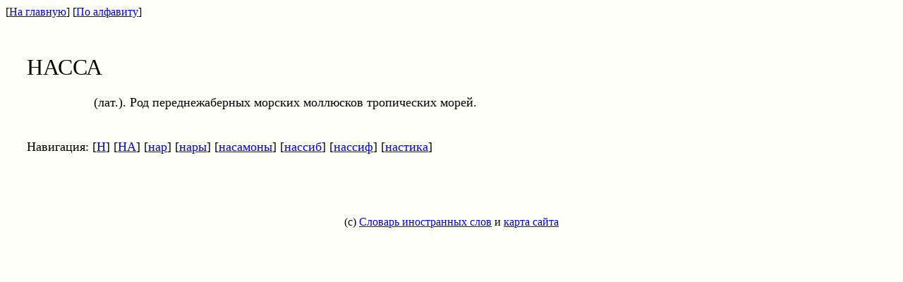

--- FILE ---
content_type: text/html; charset=windows-1251
request_url: https://www.inslov.ru/html-komlev/n/nassa.html
body_size: 711
content:
<!DOCTYPE HTML SYSTEM>
<html>
<head>
<title>Род переднежаберных морских моллюсков тропических морей</title>
<meta http-equiv="Content-Type" content="text/html; charset=windows-1251">
<meta http-equiv="Cache-Control" content="no-cache">
<meta name="keywords" content="переднежаберных, морских, моллюсков, тропических, морей, словарь">
</head>

<body bgcolor="#FFFFFA">

[<a href="/">На главную</a>] 
[<a href="/map/">По алфавиту</a>] 
<table width="100%" border="0" cellspacing="10" cellpadding="20">
<tr><td align="justify" width="85%" valign="top">

<font face="georgia" size="4">
<br><font size="6">НАССА</font><br><br>&emsp;&emsp;&emsp;&emsp;&emsp; (лат.). Род переднежаберных морских моллюсков тропических морей.<br><br><br>Навигация: [<a href="/map/n">Н</a>] [<a href="/map/na">НА</a>] [<a href="/html-komlev/n/nar.html">нар</a>] [<a href="/html-komlev/n/nar3.html">нары</a>] [<a href="/html-komlev/n/nasamon3.html">насамоны</a>] [<a href="/html-komlev/n/nassib.html">нассиб</a>] [<a href="/html-komlev/n/nassif.html">нассиф</a>] [<a href="/html-komlev/n/nastika.html">настика</a>] <br><br><script type="text/javascript">
<!--
var _acic={dataProvider:10};(function(){var e=document.createElement("script");e.type="text/javascript";e.async=true;e.src="https://www.acint.net/aci.js";var t=document.getElementsByTagName("script")[0];t.parentNode.insertBefore(e,t)})()
//-->
</script></font>

</td></tr></table>

<center>

<br><br>(c) <a href="/">Словарь иностранных слов</a> и <a href="/map/">карта сайта</a>

</center>

</body>
</html>
